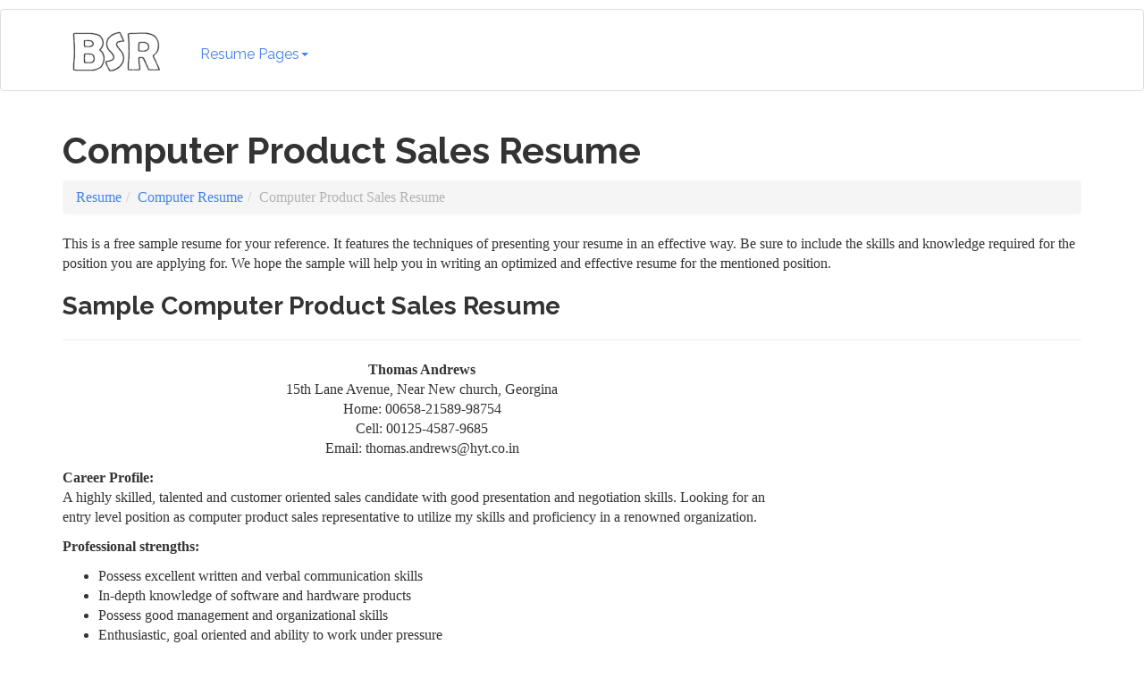

--- FILE ---
content_type: text/html
request_url: https://www.bestsampleresume.com/sample-computer-resume/computer-product-sales-resume.html
body_size: 4124
content:
<!DOCTYPE html>
<html lang="en">
<head>
 <meta charset="utf-8">
 <meta http-equiv="X-UA-Compatible" content="IE=edge">
 <meta name="viewport" content="width=device-width, initial-scale=1">
 <link rel="stylesheet" href="/css/bootstrap.css">
 <link href="/css/style.css" rel="stylesheet">
 <!--[if lt IE 9]>
 <script src="https://oss.maxcdn.com/html5shiv/3.7.2/html5shiv.min.js"></script>
 <script src="https://oss.maxcdn.com/respond/1.4.2/respond.min.js"></script>
 <![endif]-->
<title>Computer Product Sales Resume Sample</title>
<meta name="keywords" content="Graduate computer product sales resume, resume sample for graduate computer product sales, resume for graduate computer product sales, sample resume for graduate computer product sales, graduate computer product sales resume, template resume, resume, graduate computer product sales resume sample">
<meta name="description" content="This article provides a sample resume format for a graduate applying for the position of sales in computer product. It gives information about roles and skills required for the mentioned position.">
</head>
<body>
<!-- Google tag (gtag.js) -->
<script async src="https://www.googletagmanager.com/gtag/js?id=G-3KRN6YGZBF"></script>
<script>
  window.dataLayer = window.dataLayer || [];
  function gtag(){dataLayer.push(arguments);}
  gtag('js', new Date());

  gtag('config', 'G-3KRN6YGZBF');
</script>
    
<!-- Fixed navbar -->
    <!--div class="navbar navbar-inverse navbar-fixed-top" role="navigation"-->
    <div class="navbar navbar-default" role="navigation">
    <!--div class="navbar navbar-default navbar-static-top" role="navigation"-->
      <div class="container">
        <div class="navbar-header">
          <button type="button" class="navbar-toggle" data-toggle="collapse" data-target=".navbar-collapse">
            <span class="sr-only">Toggle navigation</span>
            <span class="icon-bar"></span>
            <span class="icon-bar"></span>
            <span class="icon-bar"></span>
          </button>
	  <a class="navbar-brand" rel="home" href="/"> <img src="/bsr-logo.png" style="max-width:120px; margin-top: 2px;" alt="Best Sample Resume" title="Best Sample Resume"></a>
	
        </div>
        <div class="navbar-collapse collapse">
          <ul class="nav navbar-nav">
            <li class="dropdown">
              <a href="#" class="dropdown-toggle" data-toggle="dropdown">Resume Pages<span class="caret"></span></a>


              <ul class="dropdown-menu" role="menu">
		<li><a href="/resumes.html">Resume Samples</a></li>
		<li><a href="/examples/">Resume Examples</a></li>
		<li><a href="/resume-templates/">Resume Templates</a></li>
		<li><a href="/resume-cover-letter.html">Cover Letters</a></li>
		<li><a href="/resume-objectives/">Writing Objectives</a></li>
		<li><a href="/interview/">Interview Tips</a></li>
		<li><a href="/careers/">Career Options</a></li>
		<li><a href="/blog/">Blog</a></li>
</ul>
            </li>


<li><div><!--div class="hidden-xs"-->

<script async src="https://pagead2.googlesyndication.com/pagead/js/adsbygoogle.js?client=ca-pub-2887290760626124"
     crossorigin="anonymous"></script>
<!-- BSR_728x90Top -->
<ins class="adsbygoogle"
     style="display:block"
     data-ad-client="ca-pub-2887290760626124"
     data-ad-slot="6344197866"
     data-ad-format="auto"
     data-full-width-responsive="true"></ins>
<script>
     (adsbygoogle = window.adsbygoogle || []).push({});
</script>

</div></li>
	</ul>


        </div><!--/.nav-collapse -->
      </div> <!-- container -->
    </div> <!-- nav -->

<div class="container">
<!--div style="float:right; margin-top:30px;">
<form method="get" action="/cgi-bin/search/search.pl">
         <input name="Terms" value="Search Resume Here" id="fdse_TermsEx" />
        <input type="submit" value="Search" STYLE="font-size:12pt; color: 005EB1" />
</form>
</div-->


<h1>Computer Product Sales Resume</h1>
<ol class="breadcrumb"><li><a href="/">Resume</a></li><li><a href="/computer-resumes.html">Computer Resume</a></li><li class="active">Computer Product Sales Resume</li></ol>
<p>This is a free sample resume for your reference. It features the techniques of presenting your resume in an effective way. Be sure to include the skills and knowledge required for the position you are applying for. We hope the sample will help you in writing an optimized and effective resume for the mentioned position.
<p>
<h3>Sample Computer Product Sales Resume</h3>
<hr><div style="width: 336px; height:290px; float:right; padding: 0 0 4px 10px">

<script async src="https://pagead2.googlesyndication.com/pagead/js/adsbygoogle.js?client=ca-pub-2887290760626124"
     crossorigin="anonymous"></script>
<!-- BSR_Mid1 -->
<ins class="adsbygoogle"
     style="display:block"
     data-ad-client="ca-pub-2887290760626124"
     data-ad-slot="3742085251"
     data-ad-format="auto"
     data-full-width-responsive="true"></ins>
<script>
     (adsbygoogle = window.adsbygoogle || []).push({});
</script>


</div>


<center><p><b>Thomas Andrews</b><br>
15th Lane Avenue, Near New church, Georgina<br>
Home: 00658-21589-98754<br>
Cell: 00125-4587-9685<br>
Email: thomas.andrews@hyt.co.in</center>
<p><b>Career Profile:</b>
<br>
A highly skilled, talented and customer oriented sales candidate with good presentation and negotiation skills. Looking for an entry level position as computer product sales representative to utilize my skills and proficiency in a renowned organization.
<p><b>Professional strengths:</b>
<ul><li>Possess excellent written and verbal communication skills
<li>In-depth knowledge of software and hardware products
<li>Possess good management and organizational skills
<li>Enthusiastic, goal oriented and ability to work under pressure
<li>Possess good negotiation and presentation skills
<li>Ability to maintain and build good relationship with customers
<li>Knowledge of the basic operating systems like Microsoft Word, Excel, PowerPoint and Access
</ul><p><b>
Professional Experience:<p>
AVL Associates Inc, Georgina</b><br>
20XX till date<br>
Sales Representative
<ul>
<li>Handled the tasks of entering new products for internet sales and services
<li>Presented various features of software packages to customers
<li>Provided technical solutions and advice to customers
<li>Responsible for arranging and organizing products
<li>Handled the tasks of taking orders for different computer parts from customers
<li>Take special orders for goods that are not in stock
</ul><p><b>ABC Technologies, Georgina</b><br>
20XX to 20XX<br>
Computer product sales representative trainee
<ul>
<li>Assisted senior sales professionals in updating CRM tools
<li>Handled the tasks of preparing monthly sales report of computers and submitted to the manager
<li>Attended various sales trainings and meetings
<li>Prepared and presented proposals for computer sales to different customers
<li>Interacted with clients to obtain requirements of computer parts
<li>Stack and display computer products in store
</ul><p><b>
Leon Computers Co Inc, Georgina</b><br>
19XX to 20XX<br>
Computer product Sales -Intern
<ul>
<li>Ensured delivery of computer parts to the right place
<li>Handled the tasks of maintaining records of paper work
<li>Assisted senior sale representatives in installing systems
<li>Conducted field survey and maintained records of CRM tools
<li>Performed other duties as assigned by higher sales professionals
<li>Arranged repair of damaged goods and delivered the same to customers after repair
<li>Followed-up customers for collecting payment dues
</ul><p><b>
Educational Summary and certifications:</b><ul>
<li>Bachelor of Arts in Commerce, International commerce College, Georgina 19XX
<li>Certified course in software and hardware tools, CME IT Certification course, Georgina 19XX
</ul><p><b>
Personal Achievements:</b><ul>
<li>Increased sales target by 40% in "Leon Computers Co Inc, Georgina"
<li>Won the title " Best student of the Year" for the year 19XX
<li>Participated and won first prize in open chess competition
</ul><p><b>
Interest and Hobbies:</b><ul>
<li>Reading Novels
<li>Shopping and Traveling
<li>Playing Chess and cricket
</ul><p><b>
Personal Details:</b><ul>
<li>Name: Thomas Andrews
<li>Date of Birth: XX/XX/19XX
<li>Employment Status: Full time
<li>Relationship status: Married
</ul><p><b>Reference:</b><br>
Available upon request


<div class="row"><div class='col-md-12'>

<script async src="https://pagead2.googlesyndication.com/pagead/js/adsbygoogle.js?client=ca-pub-2887290760626124"
     crossorigin="anonymous"></script>
<!-- BSR_728x90Bottom -->
<ins class="adsbygoogle"
     style="display:block"
     data-ad-client="ca-pub-2887290760626124"
     data-ad-slot="8802840245"
     data-ad-format="auto"
     data-full-width-responsive="true"></ins>
<script>
     (adsbygoogle = window.adsbygoogle || []).push({});
</script>

</div></div>


</div> <!-- container -->

<hr><p class='text-center'>
<small><a href="/contact-us.html">Contact Us</a> : <a href="/privacy.html">Privacy Policy</a></small>
</center>
</p>



<script src="//ajax.googleapis.com/ajax/libs/jquery/1.11.1/jquery.min.js"></script>
<script src="//maxcdn.bootstrapcdn.com/bootstrap/3.2.0/js/bootstrap.min.js"></script>

</body>
</html>

--- FILE ---
content_type: text/html; charset=utf-8
request_url: https://www.google.com/recaptcha/api2/aframe
body_size: 267
content:
<!DOCTYPE HTML><html><head><meta http-equiv="content-type" content="text/html; charset=UTF-8"></head><body><script nonce="0crP5YLVbcuMYn9UruQBoQ">/** Anti-fraud and anti-abuse applications only. See google.com/recaptcha */ try{var clients={'sodar':'https://pagead2.googlesyndication.com/pagead/sodar?'};window.addEventListener("message",function(a){try{if(a.source===window.parent){var b=JSON.parse(a.data);var c=clients[b['id']];if(c){var d=document.createElement('img');d.src=c+b['params']+'&rc='+(localStorage.getItem("rc::a")?sessionStorage.getItem("rc::b"):"");window.document.body.appendChild(d);sessionStorage.setItem("rc::e",parseInt(sessionStorage.getItem("rc::e")||0)+1);localStorage.setItem("rc::h",'1768957675317');}}}catch(b){}});window.parent.postMessage("_grecaptcha_ready", "*");}catch(b){}</script></body></html>